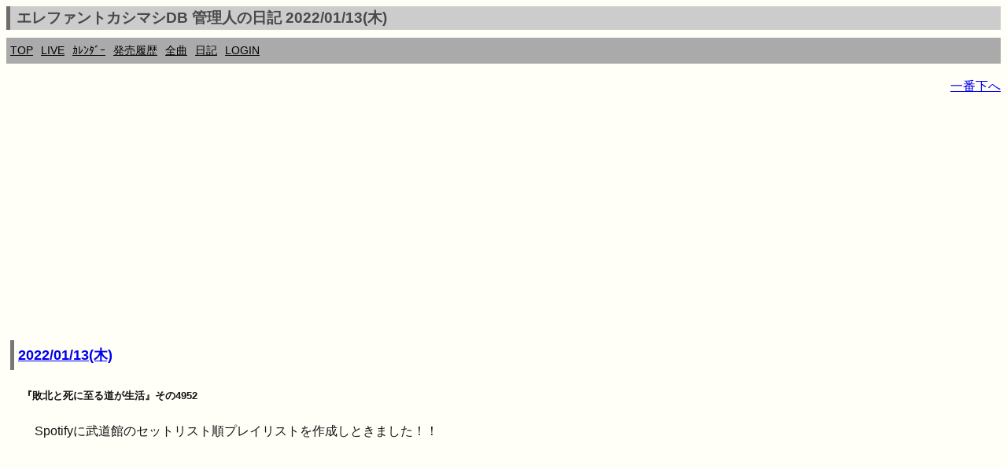

--- FILE ---
content_type: text/html; charset=UTF-8
request_url: https://ek.xrea.jp/d.php?a=20220113
body_size: 3863
content:
<!DOCTYPE html><html lang="ja"><head><meta charset="utf-8">
<link rel="shortcut icon" href="favicon.ico">
<link rel="apple-touch-icon" href="apple-touch-icon.png" />
<meta name="viewport" content="width=device-width, initial-scale=1.0">
<meta name="format-detection" content="telephone=no">
<meta property="og:description" content="ekdb エレカシ エレファントカシマシ ファンブログ" />
<meta property="og:site_name" content="https://ek.xrea.jp/"/>
<meta name="twitter:site" content="@ekdb_admin" />
<meta name="twitter:title" content="EKDB" />
<meta name="twitter:description" content="エレファントカシマシ・宮本浩次についてデータ形式でまとめてあります" />
<meta name="twitter:image" content="https://ek.xrea.jp/apple-touch-icon.png" />
<meta name="twitter:card" content="summary" />
<!-- <meta name="description" content="エレファントカシマシ エレカシ ファンブログ ライブレポート セットリスト"> -->
<meta name="google-site-verification" content="92pyDquy4PczxE-Q5WIkGaJuJdyBjBkEhz_rSfuZzXA" />
<meta name="keywords" content="ekdb,エレファントカシマシ,エレカシ,宮本浩次,セットリスト,ライブ,レポート">
<meta name="msvalidate.01" content="C163443DE2DCB8E71799C64555AB4D51" />

<title>エレファントカシマシDB 管理人の日記 2022/01/13(木) - EKDB</title>
<link rel="stylesheet" href="parts/s.css?a=041536" type="text/css">
<!-- <link rel="stylesheet" href="http://yui.yahooapis.com/pure/0.6.0/pure-min.css"> -->
<script async src="//pagead2.googlesyndication.com/pagead/js/adsbygoogle.js"></script>
<script type="text/javascript" src="//mlb.valuecommerce.com/mylinkbox.js" async></script>
<script>
  (adsbygoogle = window.adsbygoogle || []).push({
    google_ad_client: "ca-pub-5135698370815079",
    enable_page_level_ads: true
  });
</script>
<style type="text/css">
table {
	width: 100%;
	word-break: break-all;
}
</style>

<meta property="og:title"			content="エレファントカシマシDB管理人の日記 2022/01/13(木)">
<meta property="og:type"			content="article">
<meta property="og:image"			content="https://ek.xrea.jp/apple-touch-icon.png">
<meta property="og:url"				content="https://ek.xrea.jp/d.php?a=20220113">
<meta property="og:site_name"		content="エレファントカシマシDB">
<meta property="og:description"		content="エレファントカシマシDB管理人の日記 2022/01/13(木)">
<meta property="og:audio:artist"	content="エレファントカシマシ">
			</head>
<body>
<!-- Global site tag (gtag.js) - Google Analytics -->
<script async src="https://www.googletagmanager.com/gtag/js?id=UA-37799849-2"></script>
<script>
  window.dataLayer = window.dataLayer || [];
  function gtag(){dataLayer.push(arguments);}
  gtag('js', new Date());

  gtag('config', 'UA-37799849-2');
</script>
<div id="fb-root"></div>
<script>(function(d, s, id) {
  var js, fjs = d.getElementsByTagName(s)[0];
  if (d.getElementById(id)) return;
  js = d.createElement(s); js.id = id;
  js.async = true;
  js.src = "//connect.facebook.net/ja_JP/sdk.js#xfbml=1&version=v2.3";
  fjs.parentNode.insertBefore(js, fjs);
}(document, 'script', 'facebook-jssdk'));</script>
<script>!function(d,s,id){var js,fjs=d.getElementsByTagName(s)[0],p=/^http:/.test(d.location)?'http':'https';if(!d.getElementById(id)){js=d.createElement(s);js.id=id;js.src=p+'://platform.twitter.com/widgets.js';fjs.parentNode.insertBefore(js,fjs);}}(document, 'script', 'twitter-wjs');</script>
<script type="text/javascript" src="//media.line.me/js/line-button.js?v=20140411" ></script>
<h1 class="menuTabLight">エレファントカシマシDB 管理人の日記 2022/01/13(木)</h1>
<div class="box2">
<nav class="menu">
<ul>
<li><a href="index.php">TOP</a></li>
<li><a href="hl.php">LIVE</a></li>
<li><a href="c.php#today">ｶﾚﾝﾀﾞｰ</a></li>
<li><a href="h.php">発売履歴</a></li>
<li><a href="ss.php">全曲</a></li>
<li><a href="d.php">日記</a></li>
<li><a href="l.php">LOGIN</a></li>
</ul>
</nav>
</div>
<!-- <a href="http://ekdb.xrea.jp/2017tour.php" target="_blank">30th ANNIVERSARY TOUR 2017</a>  -->

<p id="top" style="text-align:right;"><a href="#btm">一番下へ</a></p><script async src="//pagead2.googlesyndication.com/pagead/js/adsbygoogle.js"></script>
<!-- responsive_1 -->
<ins class="adsbygoogle"
     style="display:block"
     data-ad-client="ca-pub-5135698370815079"
     data-ad-slot="2483082148"
     data-ad-format="auto"></ins>
<script>
(adsbygoogle = window.adsbygoogle || []).push({});
</script>
<article><section><h2><a href='https://ek.xrea.jp/d.php?a=20220113' title='エレファントカシマシDB管理人 2022/01/13(木)の日記' ><time datetime='2022-01-13'>2022/01/13(木)</time></a></h2><div class='sumafont' style='border:solid 0px #0000ff;margin:20px;'><p><H5>『敗北と死に至る道が生活』その4952</h5>　Spotifyに武道館のセットリスト順プレイリストを作成しときました！！<br />
<br />
<iframe src="https://open.spotify.com/embed/playlist/6M3KsipErgW5wToLWXYTUM?utm_source=generator" width="100%" height="380" frameBorder="0" allowfullscreen="" allow="autoplay; clipboard-write; encrypted-media; fullscreen; picture-in-picture"></iframe></p></div></section><a class="twitter-timeline" data-width="500" data-height="400" data-theme="dark" href="https://twitter.com/ekdb_admin?ref_src=twsrc%5Etfw">Tweets by ekdb_admin</a> <script async src="https://platform.twitter.com/widgets.js" charset="utf-8"></script><script async src="//pagead2.googlesyndication.com/pagead/js/adsbygoogle.js"></script>
<!-- responsive_1 -->
<ins class="adsbygoogle"
     style="display:block"
     data-ad-client="ca-pub-5135698370815079"
     data-ad-slot="2483082148"
     data-ad-format="auto"></ins>
<script>
(adsbygoogle = window.adsbygoogle || []).push({});
</script>
<p><a href="d.php?a=20220703">ランダム日記</a></p><hr></article>過去<br>2026-<a href='d.php?a=202601'>01</a>|<br>2025-<a href='d.php?a=202501'>01</a>|<a href='d.php?a=202502'>02</a>|<a href='d.php?a=202503'>03</a>|<a href='d.php?a=202504'>04</a>|<a href='d.php?a=202505'>05</a>|<a href='d.php?a=202506'>06</a>|<a href='d.php?a=202507'>07</a>|<a href='d.php?a=202508'>08</a>|<a href='d.php?a=202509'>09</a>|<a href='d.php?a=202510'>10</a>|<a href='d.php?a=202511'>11</a>|<a href='d.php?a=202512'>12</a>|<br>2024-<a href='d.php?a=202401'>01</a>|<a href='d.php?a=202402'>02</a>|<a href='d.php?a=202403'>03</a>|<a href='d.php?a=202404'>04</a>|<a href='d.php?a=202405'>05</a>|<a href='d.php?a=202406'>06</a>|<a href='d.php?a=202407'>07</a>|<a href='d.php?a=202408'>08</a>|<a href='d.php?a=202409'>09</a>|<a href='d.php?a=202410'>10</a>|<a href='d.php?a=202411'>11</a>|<a href='d.php?a=202412'>12</a>|<br>2023-<a href='d.php?a=202301'>01</a>|<a href='d.php?a=202302'>02</a>|<a href='d.php?a=202303'>03</a>|<a href='d.php?a=202304'>04</a>|<a href='d.php?a=202305'>05</a>|<a href='d.php?a=202306'>06</a>|<a href='d.php?a=202307'>07</a>|<a href='d.php?a=202308'>08</a>|<a href='d.php?a=202309'>09</a>|<a href='d.php?a=202310'>10</a>|<a href='d.php?a=202311'>11</a>|<a href='d.php?a=202312'>12</a>|<br>2022-<a href='d.php?a=202201'>01</a>|<a href='d.php?a=202202'>02</a>|<a href='d.php?a=202203'>03</a>|<a href='d.php?a=202204'>04</a>|<a href='d.php?a=202205'>05</a>|<a href='d.php?a=202206'>06</a>|<a href='d.php?a=202207'>07</a>|<a href='d.php?a=202208'>08</a>|<a href='d.php?a=202209'>09</a>|<a href='d.php?a=202210'>10</a>|<a href='d.php?a=202211'>11</a>|<a href='d.php?a=202212'>12</a>|<br>2021-<a href='d.php?a=202101'>01</a>|<a href='d.php?a=202102'>02</a>|<a href='d.php?a=202103'>03</a>|<a href='d.php?a=202104'>04</a>|<a href='d.php?a=202105'>05</a>|<a href='d.php?a=202106'>06</a>|<a href='d.php?a=202107'>07</a>|<a href='d.php?a=202108'>08</a>|<a href='d.php?a=202109'>09</a>|<a href='d.php?a=202110'>10</a>|<a href='d.php?a=202111'>11</a>|<a href='d.php?a=202112'>12</a>|<br>2020-<a href='d.php?a=202001'>01</a>|<a href='d.php?a=202002'>02</a>|<a href='d.php?a=202003'>03</a>|<a href='d.php?a=202004'>04</a>|<a href='d.php?a=202005'>05</a>|<a href='d.php?a=202006'>06</a>|<a href='d.php?a=202007'>07</a>|<a href='d.php?a=202008'>08</a>|<a href='d.php?a=202009'>09</a>|<a href='d.php?a=202010'>10</a>|<a href='d.php?a=202011'>11</a>|<a href='d.php?a=202012'>12</a>|<br>2019-<a href='d.php?a=201901'>01</a>|<a href='d.php?a=201902'>02</a>|<a href='d.php?a=201903'>03</a>|<a href='d.php?a=201904'>04</a>|<a href='d.php?a=201905'>05</a>|<a href='d.php?a=201906'>06</a>|<a href='d.php?a=201907'>07</a>|<a href='d.php?a=201908'>08</a>|<a href='d.php?a=201909'>09</a>|<a href='d.php?a=201910'>10</a>|<a href='d.php?a=201911'>11</a>|<a href='d.php?a=201912'>12</a>|<br>2018-<a href='d.php?a=201801'>01</a>|<a href='d.php?a=201802'>02</a>|<a href='d.php?a=201803'>03</a>|<a href='d.php?a=201804'>04</a>|<a href='d.php?a=201805'>05</a>|<a href='d.php?a=201806'>06</a>|<a href='d.php?a=201807'>07</a>|<a href='d.php?a=201808'>08</a>|<a href='d.php?a=201809'>09</a>|<a href='d.php?a=201810'>10</a>|<a href='d.php?a=201811'>11</a>|<a href='d.php?a=201812'>12</a>|<br>2017-<a href='d.php?a=201701'>01</a>|<a href='d.php?a=201702'>02</a>|<a href='d.php?a=201703'>03</a>|<a href='d.php?a=201704'>04</a>|<a href='d.php?a=201705'>05</a>|<a href='d.php?a=201706'>06</a>|<a href='d.php?a=201707'>07</a>|<a href='d.php?a=201708'>08</a>|<a href='d.php?a=201709'>09</a>|<a href='d.php?a=201710'>10</a>|<a href='d.php?a=201711'>11</a>|<a href='d.php?a=201712'>12</a>|<br>2016-<a href='d.php?a=201601'>01</a>|<a href='d.php?a=201602'>02</a>|<a href='d.php?a=201603'>03</a>|<a href='d.php?a=201604'>04</a>|<a href='d.php?a=201605'>05</a>|<a href='d.php?a=201606'>06</a>|<a href='d.php?a=201607'>07</a>|<a href='d.php?a=201608'>08</a>|<a href='d.php?a=201609'>09</a>|<a href='d.php?a=201610'>10</a>|<a href='d.php?a=201611'>11</a>|<a href='d.php?a=201612'>12</a>|<br>2015-<a href='d.php?a=201501'>01</a>|<a href='d.php?a=201502'>02</a>|<a href='d.php?a=201503'>03</a>|<a href='d.php?a=201504'>04</a>|<a href='d.php?a=201505'>05</a>|<a href='d.php?a=201506'>06</a>|<a href='d.php?a=201507'>07</a>|<a href='d.php?a=201508'>08</a>|<a href='d.php?a=201509'>09</a>|<a href='d.php?a=201510'>10</a>|<a href='d.php?a=201511'>11</a>|<a href='d.php?a=201512'>12</a>|<br>2014-<a href='d.php?a=201401'>01</a>|<a href='d.php?a=201402'>02</a>|<a href='d.php?a=201403'>03</a>|<a href='d.php?a=201404'>04</a>|<a href='d.php?a=201405'>05</a>|<a href='d.php?a=201406'>06</a>|<a href='d.php?a=201407'>07</a>|<a href='d.php?a=201408'>08</a>|<a href='d.php?a=201409'>09</a>|<a href='d.php?a=201410'>10</a>|<a href='d.php?a=201411'>11</a>|<a href='d.php?a=201412'>12</a>|<br>2013-<a href='d.php?a=201301'>01</a>|<a href='d.php?a=201302'>02</a>|<a href='d.php?a=201303'>03</a>|<a href='d.php?a=201304'>04</a>|<a href='d.php?a=201305'>05</a>|<a href='d.php?a=201306'>06</a>|<a href='d.php?a=201307'>07</a>|<a href='d.php?a=201308'>08</a>|<a href='d.php?a=201309'>09</a>|<a href='d.php?a=201310'>10</a>|<a href='d.php?a=201311'>11</a>|<a href='d.php?a=201312'>12</a>|<br>2012-<a href='d.php?a=201201'>01</a>|<a href='d.php?a=201202'>02</a>|<a href='d.php?a=201203'>03</a>|<a href='d.php?a=201204'>04</a>|<a href='d.php?a=201205'>05</a>|<a href='d.php?a=201206'>06</a>|<a href='d.php?a=201207'>07</a>|<a href='d.php?a=201208'>08</a>|<a href='d.php?a=201209'>09</a>|<a href='d.php?a=201210'>10</a>|<a href='d.php?a=201211'>11</a>|<a href='d.php?a=201212'>12</a>|<br>2011-<a href='d.php?a=201101'>01</a>|<a href='d.php?a=201102'>02</a>|<a href='d.php?a=201103'>03</a>|<a href='d.php?a=201104'>04</a>|<a href='d.php?a=201105'>05</a>|<a href='d.php?a=201106'>06</a>|<a href='d.php?a=201107'>07</a>|<a href='d.php?a=201108'>08</a>|<a href='d.php?a=201109'>09</a>|<a href='d.php?a=201110'>10</a>|<a href='d.php?a=201111'>11</a>|<a href='d.php?a=201112'>12</a>|<br>2010-<a href='d.php?a=201001'>01</a>|<a href='d.php?a=201002'>02</a>|<a href='d.php?a=201003'>03</a>|<a href='d.php?a=201004'>04</a>|<a href='d.php?a=201005'>05</a>|<a href='d.php?a=201006'>06</a>|<a href='d.php?a=201007'>07</a>|<a href='d.php?a=201008'>08</a>|<a href='d.php?a=201009'>09</a>|<a href='d.php?a=201010'>10</a>|<a href='d.php?a=201011'>11</a>|<a href='d.php?a=201012'>12</a>|<br>2009-<a href='d.php?a=200901'>01</a>|<a href='d.php?a=200902'>02</a>|<a href='d.php?a=200903'>03</a>|<a href='d.php?a=200904'>04</a>|<a href='d.php?a=200905'>05</a>|<a href='d.php?a=200906'>06</a>|<a href='d.php?a=200907'>07</a>|<a href='d.php?a=200908'>08</a>|<a href='d.php?a=200909'>09</a>|<a href='d.php?a=200910'>10</a>|<a href='d.php?a=200911'>11</a>|<a href='d.php?a=200912'>12</a>|<br>2008-<a href='d.php?a=200801'>01</a>|<a href='d.php?a=200802'>02</a>|<a href='d.php?a=200803'>03</a>|<a href='d.php?a=200804'>04</a>|<a href='d.php?a=200805'>05</a>|<a href='d.php?a=200806'>06</a>|<a href='d.php?a=200807'>07</a>|<a href='d.php?a=200808'>08</a>|<a href='d.php?a=200809'>09</a>|<a href='d.php?a=200810'>10</a>|<a href='d.php?a=200811'>11</a>|<a href='d.php?a=200812'>12</a>|<br>2007-<a href='d.php?a=200701'>01</a>|<a href='d.php?a=200702'>02</a>|<a href='d.php?a=200703'>03</a>|<a href='d.php?a=200704'>04</a>|<a href='d.php?a=200705'>05</a>|<a href='d.php?a=200706'>06</a>|<a href='d.php?a=200707'>07</a>|<a href='d.php?a=200708'>08</a>|<a href='d.php?a=200709'>09</a>|<a href='d.php?a=200710'>10</a>|<a href='d.php?a=200711'>11</a>|<a href='d.php?a=200712'>12</a>|<br>2006-<a href='d.php?a=200601'>01</a>|<a href='d.php?a=200602'>02</a>|<a href='d.php?a=200603'>03</a>|<a href='d.php?a=200604'>04</a>|<a href='d.php?a=200605'>05</a>|<a href='d.php?a=200606'>06</a>|<a href='d.php?a=200607'>07</a>|<a href='d.php?a=200608'>08</a>|<a href='d.php?a=200609'>09</a>|<a href='d.php?a=200610'>10</a>|<a href='d.php?a=200611'>11</a>|<a href='d.php?a=200612'>12</a>|<br>2005-<a href='d.php?a=200501'>01</a>|<a href='d.php?a=200502'>02</a>|<a href='d.php?a=200503'>03</a>|<a href='d.php?a=200504'>04</a>|<a href='d.php?a=200505'>05</a>|<a href='d.php?a=200506'>06</a>|<a href='d.php?a=200507'>07</a>|<a href='d.php?a=200508'>08</a>|<a href='d.php?a=200509'>09</a>|<a href='d.php?a=200510'>10</a>|<a href='d.php?a=200511'>11</a>|<a href='d.php?a=200512'>12</a>|<br>2004-<a href='d.php?a=200401'>01</a>|<a href='d.php?a=200402'>02</a>|<a href='d.php?a=200403'>03</a>|<a href='d.php?a=200404'>04</a>|<a href='d.php?a=200405'>05</a>|<a href='d.php?a=200406'>06</a>|<a href='d.php?a=200407'>07</a>|<a href='d.php?a=200408'>08</a>|<a href='d.php?a=200409'>09</a>|<a href='d.php?a=200410'>10</a>|<a href='d.php?a=200411'>11</a>|<a href='d.php?a=200412'>12</a>|<br>2003-<a href='d.php?a=200301'>01</a>|<a href='d.php?a=200302'>02</a>|<a href='d.php?a=200303'>03</a>|<a href='d.php?a=200304'>04</a>|<a href='d.php?a=200305'>05</a>|<a href='d.php?a=200306'>06</a>|<a href='d.php?a=200307'>07</a>|<a href='d.php?a=200308'>08</a>|<a href='d.php?a=200309'>09</a>|<a href='d.php?a=200310'>10</a>|<a href='d.php?a=200311'>11</a>|<a href='d.php?a=200312'>12</a>|<br>2002-<a href='d.php?a=200204'>04</a>|<a href='d.php?a=200205'>05</a>|<a href='d.php?a=200206'>06</a>|<a href='d.php?a=200207'>07</a>|<a href='d.php?a=200208'>08</a>|<a href='d.php?a=200209'>09</a>|<a href='d.php?a=200210'>10</a>|<a href='d.php?a=200211'>11</a>|<a href='d.php?a=200212'>12</a>|</div><script async src="//pagead2.googlesyndication.com/pagead/js/adsbygoogle.js"></script>
<!-- responsive_1 -->
<ins class="adsbygoogle"
     style="display:block"
     data-ad-client="ca-pub-5135698370815079"
     data-ad-slot="2483082148"
     data-ad-format="auto"></ins>
<script>
(adsbygoogle = window.adsbygoogle || []).push({});
</script>
<p id="btm" style="text-align:right;"><a href="#top">一番上へ</a></p>
<footer><section>
<div itemscope itemtype="http://schema.org/Music" class="copyright"><p>Copyright &copy; EKDB</p></div>
<div class="copyright">
<p>免債：EKDBはエレファントカシマシに関するデータ（ディスコグラフィー、セットリスト等）をデータベースに登録し、誰でも自由に閲覧又はライブレポートを投稿出来る形で一個人が提供しているものです。情報に誤りが含まれることは十分にあり得ます。</p>
<p>規約順守：Amazonの「乙がアソシエイトであることの表示」により「Amazon.co.jpアソシエイト」を明記します。</p>
<p>規約順守：Google Adsenseの「サイトのプライバシー ポリシーについて」により「Google を含む第三者配信事業者は Cookie を使用して、当ウェブサイトへの過去のアクセス情報に基づいて広告を配信します」を明記します。</p>
<p><a href="https://ek.xrea.jp/cbdb/index.php" target="_blank">Chilli Beans. DB</a></p>
</div>
</section></footer>
</body>
</html>


--- FILE ---
content_type: text/html; charset=utf-8
request_url: https://www.google.com/recaptcha/api2/aframe
body_size: 269
content:
<!DOCTYPE HTML><html><head><meta http-equiv="content-type" content="text/html; charset=UTF-8"></head><body><script nonce="D1XxeVpTPkRJ_BWqwW6usQ">/** Anti-fraud and anti-abuse applications only. See google.com/recaptcha */ try{var clients={'sodar':'https://pagead2.googlesyndication.com/pagead/sodar?'};window.addEventListener("message",function(a){try{if(a.source===window.parent){var b=JSON.parse(a.data);var c=clients[b['id']];if(c){var d=document.createElement('img');d.src=c+b['params']+'&rc='+(localStorage.getItem("rc::a")?sessionStorage.getItem("rc::b"):"");window.document.body.appendChild(d);sessionStorage.setItem("rc::e",parseInt(sessionStorage.getItem("rc::e")||0)+1);localStorage.setItem("rc::h",'1768850145470');}}}catch(b){}});window.parent.postMessage("_grecaptcha_ready", "*");}catch(b){}</script></body></html>

--- FILE ---
content_type: application/javascript; charset=utf-8;
request_url: https://dalc.valuecommerce.com/vcid?_s=https%3A%2F%2Fek.xrea.jp%2Fd.php%3Fa%3D20220113
body_size: 153
content:
vc_id_callback({"vcid":"GJTBUsGbo7IPNwilvvyHoxvjXUsEcuDoyPvdJZekV2ablZmyVbxMOg","vcpub":"0.042542","t":"696e82e1"})